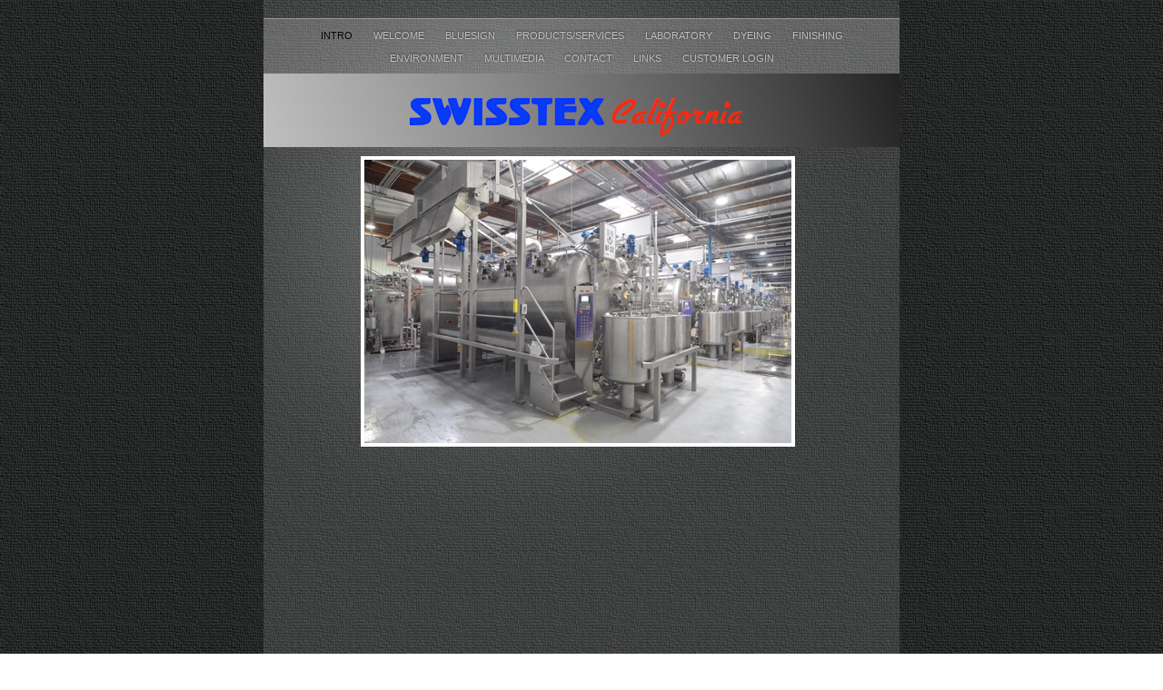

--- FILE ---
content_type: text/html
request_url: http://swisstex-ca.com/Swisstex_Ca/Intro.html
body_size: 3787
content:
<?xml version="1.0" encoding="UTF-8"?>
<!DOCTYPE html PUBLIC "-//W3C//DTD XHTML 1.0 Transitional//EN" "http://www.w3.org/TR/xhtml1/DTD/xhtml1-transitional.dtd">


<html xmlns="http://www.w3.org/1999/xhtml" xml:lang="en" lang="en">
  <head>
    <meta http-equiv="Content-Type" content="text/html; charset=UTF-8" />
    <meta name="Generator" content="iWeb 3.0.4" />
    <meta name="iWeb-Build" content="local-build-20190909" />
    <meta http-equiv="X-UA-Compatible" content="IE=EmulateIE7" />
    <meta name="viewport" content="width=700" />
    <title>Intro</title>
    <link rel="stylesheet" type="text/css" media="screen,print" href="Intro_files/Intro.css" />
    <!--[if lt IE 8]><link rel='stylesheet' type='text/css' media='screen,print' href='Intro_files/IntroIE.css'/><![endif]-->
    <!--[if gte IE 8]><link rel='stylesheet' type='text/css' media='screen,print' href='Media/IE8.css'/><![endif]-->
    <script type="text/javascript" src="Scripts/iWebSite.js"></script>
    <script type="text/javascript" src="Scripts/Widgets/SharedResources/WidgetCommon.js"></script>
    <script type="text/javascript" src="Scripts/Widgets/Navbar/navbar.js"></script>
    <script type="text/javascript" src="Scripts/iWebImage.js"></script>
    <script type="text/javascript" src="Intro_files/Intro.js"></script>
  </head>
  <body style="background: rgb(255, 255, 255) url(Intro_files/PhotoGray_browser_bg-3.jpg) repeat scroll top left; margin: 0pt; " onload="onPageLoad();" onunload="onPageUnload();">
    <div style="text-align: center; ">
      <div style="margin-bottom: 0px; margin-left: auto; margin-right: auto; margin-top: 0px; overflow: hidden; position: relative; word-wrap: break-word;  text-align: left; width: 700px; " id="body_content">
        <div style="background: transparent url(Intro_files/PhotoGray_bg_c-1.jpg) repeat scroll top left; width: 700px; ">
          <div style="margin-left: 0px; position: relative; width: 700px; z-index: 0; " id="nav_layer">
            <div style="height: 0px; line-height: 0px; " class="bumper"> </div>
            <div style="height: 700px; width: 700px;  height: 700px; left: 0px; position: absolute; top: -80px; width: 700px; z-index: 1; " class="tinyText style_SkipStroke">
              <img src="Intro_files/Darkroom_spotlight.jpg" alt="" style="border: none; height: 700px; width: 700px; " />
            </div>
            <div style="height: 1px; line-height: 1px; " class="tinyText"> </div>
            <div class="com-apple-iweb-widget-navbar flowDefining" id="widget0" style="margin-left: 0px; margin-top: 19px; opacity: 1.00; position: relative; width: 700px; z-index: 1; ">
    
              <div id="widget0-navbar" class="navbar">

      
                <div id="widget0-bg" class="navbar-bg">

        
                  <ul id="widget0-navbar-list" class="navbar-list">
 <li></li> 
</ul>
                  
      
</div>
                
    
</div>
            </div>
            <script type="text/javascript"><!--//--><![CDATA[//><!--
new NavBar('widget0', 'Scripts/Widgets/Navbar', 'Scripts/Widgets/SharedResources', '.', {"path-to-root": "", "navbar-css": ".navbar {\n\tfont-family: Futura, 'Trebuchet MS', sans-serif;\n\ttext-transform: uppercase;\n\tfont-size: .7em;\n\tcolor: #C1C1C1;\n\tline-height: 25px;\n\ttext-align: center;\n\tpadding: 0px;\n\tbackground-image: url(Intro_files\/PhotoGray_nav_bg.png);\n\t_background-image: url(Intro_files\/PhotoGray_nav_bg.jpg);\n\tbackground-repeat: repeat-y;\n\tborder-top: 1px solid #999;\n\tborder-bottom: 1px solid #999;\n}\n\n.navbar-bg {\n\tpadding: 6px 0px 4px 0px;\n}\n\n.navbar ul {\n\tlist-style: none;\n\tmargin: 0px;\n\tpadding: 0px 10px 0px 10px;\n}\n\n.navbar ul li {\n\tdisplay: inline; \n\tlist-style-type: none;\n\tmargin: 0px;\n\tpadding: 0px 10px 0px 10px;\n}\n\n\n.noncurrent-page  a:visited {\n\ttext-decoration: none;\n\tcolor: #C1C1C1;\n\ttext-shadow: 0px -1px 2px #333;\n}\n\n.noncurrent-page  a {\n\ttext-decoration: none;\n\tcolor: #C1C1C1;\n\ttext-shadow: 0px -1px 2px #333;\n}\n\n\n.noncurrent-page a:hover {\n\ttext-decoration: none;\n\tcolor: #EC001E;\n\ttext-shadow: 0px -1px 2px #333;\n}\n\n.current-page a\n{\n\ttext-decoration: none;\n\tcolor: #000;\n\ttext-shadow: 0px -1px 2px #7E7E7E;\n}\n\n.current-page a:visited\n{\n\ttext-decoration: none;\n\tcolor: #000;\n\ttext-shadow: 0px -1px 2px #7E7E7E;\n}\n\n", "current-page-GUID": "256C3E22-90F8-48A6-9FAA-84CD51246BDC", "isCollectionPage": "NO"});
//--><!]]></script>
            <div style="clear: both; height: 0px; line-height: 0px; " class="spacer"> </div>
          </div>
          <div style="height: 48px; margin-left: 0px; position: relative; width: 700px; z-index: 10; " id="header_layer">
            <div style="height: 0px; line-height: 0px; " class="bumper"> </div>
            <div class="tinyText" style="height: 38px; left: 592px; position: absolute; top: 10px; width: 101px; z-index: 1; ">
              <img usemap="#map1" id="shapeimage_1" src="Intro_files/shapeimage_1.png" style="border: none; height: 46px; left: -4px; position: absolute; top: -4px; width: 109px; z-index: 1; " alt="Customer Login&#10;Enter...." title="" /><map name="map1" id="map1"><area href="Customer_Login.html" title="Customer_Login.html" alt="Customer_Login.html" coords="4, 4, 105, 42" /></map>
            </div>
          </div>
          <div style="margin-left: 0px; position: relative; width: 700px; z-index: 5; " id="body_layer">
            <div style="height: 0px; line-height: 0px; " class="bumper"> </div>
            <div id="id1" style="height: 254px; left: 128px; position: absolute; top: 66px; width: 439px; z-index: 1; " class="style_SkipStroke_1 shape-with-text">
              <div class="text-content style_External_439_254" style="padding: 0px; ">
                <div class="style">
                  <p style="padding-bottom: 0pt; padding-top: 0pt; " class="paragraph_style">348</p>
                </div>
              </div>
            </div>
            


            <div id="id2" style="height: 81px; left: -8px; position: absolute; top: -49px; width: 709px; z-index: 1; " class="style_SkipStroke_2 shape-with-text">
              <div class="text-content graphic_shape_layout_style_default_External_709_81" style="padding: 0px; ">
                <div class="graphic_shape_layout_style_default"></div>
              </div>
            </div>
            


            <div style="height: 30px; width: 214px;  height: 30px; left: 161px; position: absolute; top: -22px; width: 214px; z-index: 1; " class="tinyText style_SkipStroke_3">
              <img src="Intro_files/droppedImage.png" alt="" style="border: none; height: 30px; width: 214px; " />
            </div>
            


            <div style="height: 43px; width: 144px;  height: 41px; left: 384px; position: absolute; top: -22px; width: 143px; z-index: 1; " class="tinyText">
              <div style="position: relative; width: 143px; ">
                <img src="Intro_files/shapeimage_2.png" alt="" style="height: 43px; left: 0px; margin-left: -1px; margin-top: -1px; position: absolute; top: 0px; width: 144px; " />
              </div>
            </div>
            


            <div id="id3" style="height: 100px; left: 308px; position: absolute; top: 300px; width: 100px; z-index: 1; " class="style_SkipStroke_4 shape-with-text">
              <div class="text-content graphic_textbox_layout_style_default_External_100_100" style="padding: 0px; ">
                <div class="graphic_textbox_layout_style_default"></div>
              </div>
            </div>
            


            <div class="tinyText" style="height: 36px; left: 57px; position: absolute; top: 618px; width: 51px; z-index: 1; ">
              <img usemap="#map2" id="shapeimage_3" src="Intro_files/shapeimage_3.png" style="border: none; height: 42px; left: -3px; position: absolute; top: -3px; width: 57px; z-index: 1; " alt="INTRO&#10;" title="" /><map name="map2" id="map2"></map>
            </div>
            


            <div class="tinyText" style="height: 36px; left: 177px; position: absolute; top: 618px; width: 72px; z-index: 1; ">
              <img usemap="#map3" id="shapeimage_4" src="Intro_files/shapeimage_4.png" style="border: none; height: 42px; left: -3px; position: absolute; top: -3px; width: 78px; z-index: 1; " alt="Bluesign&#10;" title="" /><map name="map3" id="map3"><area href="Bluesign.html" title="Bluesign.html" alt="Bluesign.html" coords="3, 3, 75, 39" /></map>
            </div>
            


            <div class="tinyText" style="height: 36px; left: 252px; position: absolute; top: 618px; width: 132px; z-index: 1; ">
              <img usemap="#map4" id="shapeimage_5" src="Intro_files/shapeimage_5.png" style="border: none; height: 42px; left: -3px; position: absolute; top: -3px; width: 138px; z-index: 1; " alt="PRODUCTS/SERVICES&#10;" title="" /><map name="map4" id="map4"><area href="Products_Services.html" title="Products_Services.html" alt="Products_Services.html" coords="3, 3, 135, 39" /></map>
            </div>
            


            <div class="tinyText" style="height: 50px; left: 392px; position: absolute; top: 618px; width: 100px; z-index: 1; ">
              <img usemap="#map5" id="shapeimage_6" src="Intro_files/shapeimage_6.png" style="border: none; height: 56px; left: -3px; position: absolute; top: -3px; width: 106px; z-index: 1; " alt="LABORATORY&#10;&#10;" title="" /><map name="map5" id="map5"><area href="Laboratory.html" title="Laboratory.html" alt="Laboratory.html" coords="3, 3, 103, 53" /></map>
            </div>
            


            <div class="tinyText" style="height: 36px; left: 492px; position: absolute; top: 618px; width: 59px; z-index: 1; ">
              <img usemap="#map6" id="shapeimage_7" src="Intro_files/shapeimage_7.png" style="border: none; height: 42px; left: -3px; position: absolute; top: -3px; width: 65px; z-index: 1; " alt="DYEING&#10;" title="" /><map name="map6" id="map6"><area href="Dyeing.html" title="Dyeing.html" alt="Dyeing.html" coords="3, 3, 62, 39" /></map>
            </div>
            


            <div id="id4" style="height: 100px; left: 300px; position: absolute; top: 300px; width: 100px; z-index: 1; " class="style_SkipStroke_4 shape-with-text">
              <div class="text-content graphic_textbox_layout_style_default_External_100_100" style="padding: 0px; ">
                <div class="graphic_textbox_layout_style_default"></div>
              </div>
            </div>
            


            <div class="tinyText" style="height: 36px; left: 551px; position: absolute; top: 618px; width: 74px; z-index: 1; ">
              <img usemap="#map7" id="shapeimage_8" src="Intro_files/shapeimage_8.png" style="border: none; height: 42px; left: -3px; position: absolute; top: -3px; width: 80px; z-index: 1; " alt="FINISHING&#10;" title="" /><map name="map7" id="map7"><area href="Finishing.html" title="Finishing.html" alt="Finishing.html" coords="3, 3, 77, 39" /></map>
            </div>
            


            <div class="tinyText" style="height: 50px; left: 108px; position: absolute; top: 618px; width: 59px; z-index: 1; ">
              <img usemap="#map8" id="shapeimage_9" src="Intro_files/shapeimage_9.png" style="border: none; height: 56px; left: -3px; position: absolute; top: -3px; width: 65px; z-index: 1; " alt="WELCOME&#10;&#10;" title="" /><map name="map8" id="map8"><area href="Welcome.html" title="Welcome.html" alt="Welcome.html" coords="3, 3, 62, 53" /></map>
            </div>
            


            <div class="tinyText" style="height: 22px; left: 88px; position: absolute; top: 646px; width: 89px; z-index: 1; ">
              <img usemap="#map9" id="shapeimage_10" src="Intro_files/shapeimage_10.png" style="border: none; height: 28px; left: -3px; position: absolute; top: -3px; width: 95px; z-index: 1; " alt="ENVIRONMENT" title="" /><map name="map9" id="map9"><area href="Environment.html" title="Environment.html" alt="Environment.html" coords="3, 3, 92, 25" /></map>
            </div>
            


            <div class="tinyText" style="height: 25px; left: 201px; position: absolute; top: 646px; width: 82px; z-index: 1; ">
              <img usemap="#map10" id="shapeimage_11" src="Intro_files/shapeimage_11.png" style="border: none; height: 31px; left: -3px; position: absolute; top: -3px; width: 88px; z-index: 1; " alt="MULTIMEDIA" title="" /><map name="map10" id="map10"><area href="Multimedia.html" title="Multimedia.html" alt="Multimedia.html" coords="3, 3, 85, 28" /></map>
            </div>
            


            <div class="tinyText" style="height: 22px; left: 300px; position: absolute; top: 646px; width: 66px; z-index: 1; ">
              <img usemap="#map11" id="shapeimage_12" src="Intro_files/shapeimage_12.png" style="border: none; height: 28px; left: -3px; position: absolute; top: -3px; width: 72px; z-index: 1; " alt="CONTACT" title="" /><map name="map11" id="map11"><area href="Contact.html" title="Contact.html" alt="Contact.html" coords="3, 3, 69, 25" /></map>
            </div>
            


            <div class="tinyText" style="height: 22px; left: 392px; position: absolute; top: 646px; width: 50px; z-index: 1; ">
              <img usemap="#map12" id="shapeimage_13" src="Intro_files/shapeimage_13.png" style="border: none; height: 28px; left: -3px; position: absolute; top: -3px; width: 56px; z-index: 1; " alt="LINKS" title="" /><map name="map12" id="map12"><area href="Links.html" title="Links.html" alt="Links.html" coords="3, 3, 53, 25" /></map>
            </div>
            


            <div class="tinyText" style="height: 25px; left: 468px; position: absolute; top: 646px; width: 118px; z-index: 1; ">
              <img usemap="#map13" id="shapeimage_14" src="Intro_files/shapeimage_14.png" style="border: none; height: 31px; left: -3px; position: absolute; top: -3px; width: 124px; z-index: 1; " alt="CUSTOMER LOGIN" title="" /><map name="map13" id="map13"><area href="Customer_Login.html" title="Customer_Login.html" alt="Customer_Login.html" coords="3, 3, 121, 28" /></map>
            </div>
            


            <div style="height: 316px; width: 474px;  height: 316px; left: 109px; position: absolute; top: 44px; width: 474px; z-index: 1; " class="tinyText style_SkipStroke_5 stroke_0">
              <img src="Intro_files/UNADJUSTEDNONRAW_thumb_16797.jpg" alt="" style="border: none; height: 316px; width: 474px; " />
            </div>
            <div style="height: 671px; line-height: 671px; " class="spacer"> </div>
          </div>
          <div style="height: 150px; margin-left: 0px; position: relative; width: 700px; z-index: 15; " id="footer_layer">
            <div style="height: 0px; line-height: 0px; " class="bumper"> </div>
          </div>
        </div>
      </div>
    </div>
  </body>
</html>




--- FILE ---
content_type: application/xml
request_url: http://swisstex-ca.com/Swisstex_Ca/feed.xml
body_size: 1106
content:
<?xml version="1.0" encoding="UTF-8"?>
<feed xmlns="http://www.w3.org/2005/Atom">
 <id>urn:iweb:6573FA37-BD64-48DB-A09F-0C04BC7CF736</id>
 <title>Page list Atom feed</title>
 <updated>2019-09-09T16:00:28-07:00</updated>
 <link rel="self" href="feed.xml"/>
 <generator>iWeb</generator>
 <author>
  <name>iWeb</name>
 </author>
 <entry>
  <id>urn:iweb:256C3E22-90F8-48A6-9FAA-84CD51246BDC</id>
  <title>Intro</title>
  <title xmlns="urn:iweb:">Intro</title>
  <in-navbar xmlns="urn:iweb:">256C3E22-90F8-48A6-9FAA-84CD51246BDC</in-navbar>
  <link rel="alternate" href="Intro.html"/>
  <updated>2019-09-09T16:00:28.001-07:00</updated>
  <content>Intro</content>
 </entry>
 <entry>
  <id>urn:iweb:CB4680EE-2EB0-4E58-B3A0-B21813D45B11</id>
  <title>Welcome</title>
  <title xmlns="urn:iweb:">Welcome</title>
  <in-navbar xmlns="urn:iweb:">CB4680EE-2EB0-4E58-B3A0-B21813D45B11</in-navbar>
  <link rel="alternate" href="Welcome.html"/>
  <updated>2019-09-09T16:00:28.002-07:00</updated>
  <content>Welcome</content>
 </entry>
 <entry>
  <id>urn:iweb:64D5E1DD-4E1B-45C0-ABBD-1E51DE827F67</id>
  <title>Bluesign</title>
  <title xmlns="urn:iweb:">Bluesign</title>
  <in-navbar xmlns="urn:iweb:">64D5E1DD-4E1B-45C0-ABBD-1E51DE827F67</in-navbar>
  <link rel="alternate" href="Bluesign.html"/>
  <updated>2019-09-09T16:00:28.003-07:00</updated>
  <content>Bluesign</content>
 </entry>
 <entry>
  <id>urn:iweb:3EA2DA64-265C-4A25-8E61-12F5F5D68028</id>
  <title>Products/Services</title>
  <title xmlns="urn:iweb:">Products/Services</title>
  <in-navbar xmlns="urn:iweb:">3EA2DA64-265C-4A25-8E61-12F5F5D68028</in-navbar>
  <link rel="alternate" href="Products_Services.html"/>
  <updated>2019-09-09T16:00:28.004-07:00</updated>
  <content>Products/Services</content>
 </entry>
 <entry>
  <id>urn:iweb:5DD41FD7-D22A-4546-97B6-74D87A37017B</id>
  <title>Laboratory</title>
  <title xmlns="urn:iweb:">Laboratory</title>
  <in-navbar xmlns="urn:iweb:">5DD41FD7-D22A-4546-97B6-74D87A37017B</in-navbar>
  <link rel="alternate" href="Laboratory.html"/>
  <updated>2019-09-09T16:00:28.005-07:00</updated>
  <content>Laboratory</content>
 </entry>
 <entry>
  <id>urn:iweb:F2FCB611-262D-4E37-A225-A01337262E2B</id>
  <title>Dyeing</title>
  <title xmlns="urn:iweb:">Dyeing</title>
  <in-navbar xmlns="urn:iweb:">F2FCB611-262D-4E37-A225-A01337262E2B</in-navbar>
  <link rel="alternate" href="Dyeing.html"/>
  <updated>2019-09-09T16:00:28.006-07:00</updated>
  <content>Dyeing</content>
 </entry>
 <entry>
  <id>urn:iweb:F1DE80DB-EE4B-423C-96AB-D7FD5BE98729</id>
  <title>Finishing</title>
  <title xmlns="urn:iweb:">Finishing</title>
  <in-navbar xmlns="urn:iweb:">F1DE80DB-EE4B-423C-96AB-D7FD5BE98729</in-navbar>
  <link rel="alternate" href="Finishing.html"/>
  <updated>2019-09-09T16:00:28.007-07:00</updated>
  <content>Finishing</content>
 </entry>
 <entry>
  <id>urn:iweb:EB746C08-92E1-4CE8-A365-FE159CC41891</id>
  <title>Environment</title>
  <title xmlns="urn:iweb:">Environment</title>
  <in-navbar xmlns="urn:iweb:">EB746C08-92E1-4CE8-A365-FE159CC41891</in-navbar>
  <link rel="alternate" href="Environment.html"/>
  <updated>2019-09-09T16:00:28.008-07:00</updated>
  <content>Environment</content>
 </entry>
 <entry>
  <id>urn:iweb:B77D0140-77B4-427F-975E-C714A45A1DD8</id>
  <title>Multimedia</title>
  <title xmlns="urn:iweb:">Multimedia</title>
  <in-navbar xmlns="urn:iweb:">B77D0140-77B4-427F-975E-C714A45A1DD8</in-navbar>
  <link rel="alternate" href="Multimedia.html"/>
  <updated>2019-09-09T16:00:28.009-07:00</updated>
  <content>Multimedia</content>
 </entry>
 <entry>
  <id>urn:iweb:2466F3CF-E9BF-4ACA-A3F3-5B5A0A6BC3A1</id>
  <title>Contact</title>
  <title xmlns="urn:iweb:">Contact</title>
  <in-navbar xmlns="urn:iweb:">2466F3CF-E9BF-4ACA-A3F3-5B5A0A6BC3A1</in-navbar>
  <link rel="alternate" href="Contact.html"/>
  <updated>2019-09-09T16:00:28.010-07:00</updated>
  <content>Contact</content>
 </entry>
 <entry>
  <id>urn:iweb:056378F6-4030-46F6-A43D-0097A4FFAA57</id>
  <title>Links</title>
  <title xmlns="urn:iweb:">Links</title>
  <in-navbar xmlns="urn:iweb:">056378F6-4030-46F6-A43D-0097A4FFAA57</in-navbar>
  <link rel="alternate" href="Links.html"/>
  <updated>2019-09-09T16:00:28.011-07:00</updated>
  <content>Links</content>
 </entry>
 <entry>
  <id>urn:iweb:0D6AE88E-FB23-4473-841D-8C96E500B740</id>
  <title>Customer Login</title>
  <title xmlns="urn:iweb:">Customer Login</title>
  <in-navbar xmlns="urn:iweb:">0D6AE88E-FB23-4473-841D-8C96E500B740</in-navbar>
  <link rel="alternate" href="Customer_Login.html"/>
  <updated>2019-09-09T16:00:28.012-07:00</updated>
  <content>Customer Login</content>
 </entry>
</feed>

--- FILE ---
content_type: text/javascript
request_url: http://swisstex-ca.com/Swisstex_Ca/Intro_files/Intro.js
body_size: 499
content:
// Created by iWeb 3.0.4 local-build-20190909

setTransparentGifURL('Media/transparent.gif');function applyEffects()
{var registry=IWCreateEffectRegistry();registry.registerEffects({stroke_0:new IWStrokeParts([{rect:new IWRect(-2,2,4,312),url:'Intro_files/stroke.png'},{rect:new IWRect(-2,-2,4,4),url:'Intro_files/stroke_1.png'},{rect:new IWRect(2,-2,470,4),url:'Intro_files/stroke_2.png'},{rect:new IWRect(472,-2,4,4),url:'Intro_files/stroke_3.png'},{rect:new IWRect(472,2,4,312),url:'Intro_files/stroke_4.png'},{rect:new IWRect(472,314,4,4),url:'Intro_files/stroke_5.png'},{rect:new IWRect(2,314,470,4),url:'Intro_files/stroke_6.png'},{rect:new IWRect(-2,314,4,4),url:'Intro_files/stroke_7.png'}],new IWSize(474,316))});registry.applyEffects();}
function hostedOnDM()
{return false;}
function onPageLoad()
{loadMozillaCSS('Intro_files/IntroMoz.css')
adjustLineHeightIfTooBig('id1');adjustFontSizeIfTooBig('id1');adjustLineHeightIfTooBig('id2');adjustFontSizeIfTooBig('id2');adjustLineHeightIfTooBig('id3');adjustFontSizeIfTooBig('id3');adjustLineHeightIfTooBig('id4');adjustFontSizeIfTooBig('id4');Widget.onload();fixupAllIEPNGBGs();fixAllIEPNGs('Media/transparent.gif');applyEffects()}
function onPageUnload()
{Widget.onunload();}
